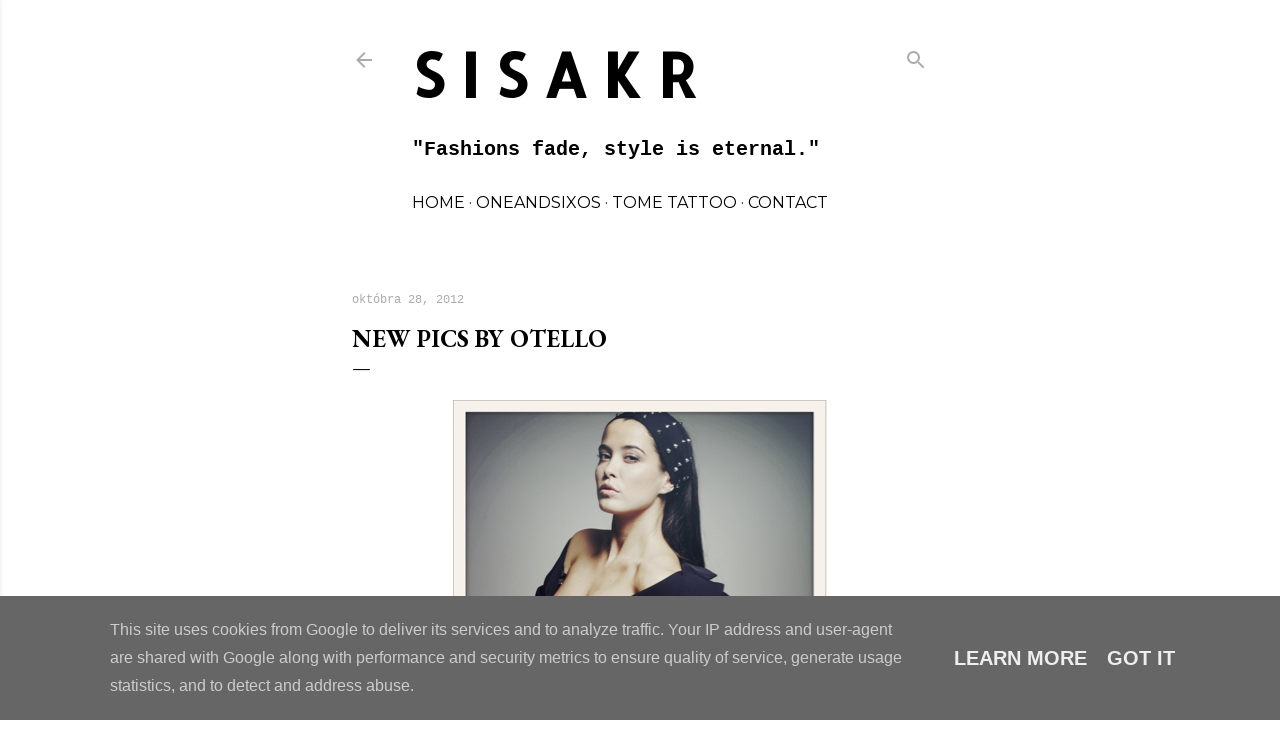

--- FILE ---
content_type: text/html; charset=utf-8
request_url: https://www.google.com/recaptcha/api2/aframe
body_size: 268
content:
<!DOCTYPE HTML><html><head><meta http-equiv="content-type" content="text/html; charset=UTF-8"></head><body><script nonce="koZIfX0IyDYBvd2bG6Xu5w">/** Anti-fraud and anti-abuse applications only. See google.com/recaptcha */ try{var clients={'sodar':'https://pagead2.googlesyndication.com/pagead/sodar?'};window.addEventListener("message",function(a){try{if(a.source===window.parent){var b=JSON.parse(a.data);var c=clients[b['id']];if(c){var d=document.createElement('img');d.src=c+b['params']+'&rc='+(localStorage.getItem("rc::a")?sessionStorage.getItem("rc::b"):"");window.document.body.appendChild(d);sessionStorage.setItem("rc::e",parseInt(sessionStorage.getItem("rc::e")||0)+1);localStorage.setItem("rc::h",'1768632082421');}}}catch(b){}});window.parent.postMessage("_grecaptcha_ready", "*");}catch(b){}</script></body></html>